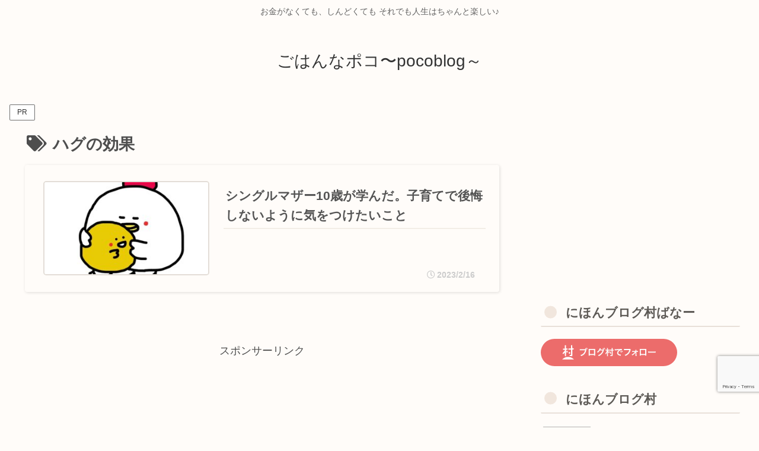

--- FILE ---
content_type: text/html; charset=utf-8
request_url: https://www.google.com/recaptcha/api2/anchor?ar=1&k=6LfOutAjAAAAAHSkDjPzHKJ2SCo79nOd1Q_XNVHp&co=aHR0cHM6Ly9wb2NvM2Jsb2cuY29tOjQ0Mw..&hl=en&v=PoyoqOPhxBO7pBk68S4YbpHZ&size=invisible&anchor-ms=20000&execute-ms=30000&cb=d5lxcwkedv98
body_size: 48730
content:
<!DOCTYPE HTML><html dir="ltr" lang="en"><head><meta http-equiv="Content-Type" content="text/html; charset=UTF-8">
<meta http-equiv="X-UA-Compatible" content="IE=edge">
<title>reCAPTCHA</title>
<style type="text/css">
/* cyrillic-ext */
@font-face {
  font-family: 'Roboto';
  font-style: normal;
  font-weight: 400;
  font-stretch: 100%;
  src: url(//fonts.gstatic.com/s/roboto/v48/KFO7CnqEu92Fr1ME7kSn66aGLdTylUAMa3GUBHMdazTgWw.woff2) format('woff2');
  unicode-range: U+0460-052F, U+1C80-1C8A, U+20B4, U+2DE0-2DFF, U+A640-A69F, U+FE2E-FE2F;
}
/* cyrillic */
@font-face {
  font-family: 'Roboto';
  font-style: normal;
  font-weight: 400;
  font-stretch: 100%;
  src: url(//fonts.gstatic.com/s/roboto/v48/KFO7CnqEu92Fr1ME7kSn66aGLdTylUAMa3iUBHMdazTgWw.woff2) format('woff2');
  unicode-range: U+0301, U+0400-045F, U+0490-0491, U+04B0-04B1, U+2116;
}
/* greek-ext */
@font-face {
  font-family: 'Roboto';
  font-style: normal;
  font-weight: 400;
  font-stretch: 100%;
  src: url(//fonts.gstatic.com/s/roboto/v48/KFO7CnqEu92Fr1ME7kSn66aGLdTylUAMa3CUBHMdazTgWw.woff2) format('woff2');
  unicode-range: U+1F00-1FFF;
}
/* greek */
@font-face {
  font-family: 'Roboto';
  font-style: normal;
  font-weight: 400;
  font-stretch: 100%;
  src: url(//fonts.gstatic.com/s/roboto/v48/KFO7CnqEu92Fr1ME7kSn66aGLdTylUAMa3-UBHMdazTgWw.woff2) format('woff2');
  unicode-range: U+0370-0377, U+037A-037F, U+0384-038A, U+038C, U+038E-03A1, U+03A3-03FF;
}
/* math */
@font-face {
  font-family: 'Roboto';
  font-style: normal;
  font-weight: 400;
  font-stretch: 100%;
  src: url(//fonts.gstatic.com/s/roboto/v48/KFO7CnqEu92Fr1ME7kSn66aGLdTylUAMawCUBHMdazTgWw.woff2) format('woff2');
  unicode-range: U+0302-0303, U+0305, U+0307-0308, U+0310, U+0312, U+0315, U+031A, U+0326-0327, U+032C, U+032F-0330, U+0332-0333, U+0338, U+033A, U+0346, U+034D, U+0391-03A1, U+03A3-03A9, U+03B1-03C9, U+03D1, U+03D5-03D6, U+03F0-03F1, U+03F4-03F5, U+2016-2017, U+2034-2038, U+203C, U+2040, U+2043, U+2047, U+2050, U+2057, U+205F, U+2070-2071, U+2074-208E, U+2090-209C, U+20D0-20DC, U+20E1, U+20E5-20EF, U+2100-2112, U+2114-2115, U+2117-2121, U+2123-214F, U+2190, U+2192, U+2194-21AE, U+21B0-21E5, U+21F1-21F2, U+21F4-2211, U+2213-2214, U+2216-22FF, U+2308-230B, U+2310, U+2319, U+231C-2321, U+2336-237A, U+237C, U+2395, U+239B-23B7, U+23D0, U+23DC-23E1, U+2474-2475, U+25AF, U+25B3, U+25B7, U+25BD, U+25C1, U+25CA, U+25CC, U+25FB, U+266D-266F, U+27C0-27FF, U+2900-2AFF, U+2B0E-2B11, U+2B30-2B4C, U+2BFE, U+3030, U+FF5B, U+FF5D, U+1D400-1D7FF, U+1EE00-1EEFF;
}
/* symbols */
@font-face {
  font-family: 'Roboto';
  font-style: normal;
  font-weight: 400;
  font-stretch: 100%;
  src: url(//fonts.gstatic.com/s/roboto/v48/KFO7CnqEu92Fr1ME7kSn66aGLdTylUAMaxKUBHMdazTgWw.woff2) format('woff2');
  unicode-range: U+0001-000C, U+000E-001F, U+007F-009F, U+20DD-20E0, U+20E2-20E4, U+2150-218F, U+2190, U+2192, U+2194-2199, U+21AF, U+21E6-21F0, U+21F3, U+2218-2219, U+2299, U+22C4-22C6, U+2300-243F, U+2440-244A, U+2460-24FF, U+25A0-27BF, U+2800-28FF, U+2921-2922, U+2981, U+29BF, U+29EB, U+2B00-2BFF, U+4DC0-4DFF, U+FFF9-FFFB, U+10140-1018E, U+10190-1019C, U+101A0, U+101D0-101FD, U+102E0-102FB, U+10E60-10E7E, U+1D2C0-1D2D3, U+1D2E0-1D37F, U+1F000-1F0FF, U+1F100-1F1AD, U+1F1E6-1F1FF, U+1F30D-1F30F, U+1F315, U+1F31C, U+1F31E, U+1F320-1F32C, U+1F336, U+1F378, U+1F37D, U+1F382, U+1F393-1F39F, U+1F3A7-1F3A8, U+1F3AC-1F3AF, U+1F3C2, U+1F3C4-1F3C6, U+1F3CA-1F3CE, U+1F3D4-1F3E0, U+1F3ED, U+1F3F1-1F3F3, U+1F3F5-1F3F7, U+1F408, U+1F415, U+1F41F, U+1F426, U+1F43F, U+1F441-1F442, U+1F444, U+1F446-1F449, U+1F44C-1F44E, U+1F453, U+1F46A, U+1F47D, U+1F4A3, U+1F4B0, U+1F4B3, U+1F4B9, U+1F4BB, U+1F4BF, U+1F4C8-1F4CB, U+1F4D6, U+1F4DA, U+1F4DF, U+1F4E3-1F4E6, U+1F4EA-1F4ED, U+1F4F7, U+1F4F9-1F4FB, U+1F4FD-1F4FE, U+1F503, U+1F507-1F50B, U+1F50D, U+1F512-1F513, U+1F53E-1F54A, U+1F54F-1F5FA, U+1F610, U+1F650-1F67F, U+1F687, U+1F68D, U+1F691, U+1F694, U+1F698, U+1F6AD, U+1F6B2, U+1F6B9-1F6BA, U+1F6BC, U+1F6C6-1F6CF, U+1F6D3-1F6D7, U+1F6E0-1F6EA, U+1F6F0-1F6F3, U+1F6F7-1F6FC, U+1F700-1F7FF, U+1F800-1F80B, U+1F810-1F847, U+1F850-1F859, U+1F860-1F887, U+1F890-1F8AD, U+1F8B0-1F8BB, U+1F8C0-1F8C1, U+1F900-1F90B, U+1F93B, U+1F946, U+1F984, U+1F996, U+1F9E9, U+1FA00-1FA6F, U+1FA70-1FA7C, U+1FA80-1FA89, U+1FA8F-1FAC6, U+1FACE-1FADC, U+1FADF-1FAE9, U+1FAF0-1FAF8, U+1FB00-1FBFF;
}
/* vietnamese */
@font-face {
  font-family: 'Roboto';
  font-style: normal;
  font-weight: 400;
  font-stretch: 100%;
  src: url(//fonts.gstatic.com/s/roboto/v48/KFO7CnqEu92Fr1ME7kSn66aGLdTylUAMa3OUBHMdazTgWw.woff2) format('woff2');
  unicode-range: U+0102-0103, U+0110-0111, U+0128-0129, U+0168-0169, U+01A0-01A1, U+01AF-01B0, U+0300-0301, U+0303-0304, U+0308-0309, U+0323, U+0329, U+1EA0-1EF9, U+20AB;
}
/* latin-ext */
@font-face {
  font-family: 'Roboto';
  font-style: normal;
  font-weight: 400;
  font-stretch: 100%;
  src: url(//fonts.gstatic.com/s/roboto/v48/KFO7CnqEu92Fr1ME7kSn66aGLdTylUAMa3KUBHMdazTgWw.woff2) format('woff2');
  unicode-range: U+0100-02BA, U+02BD-02C5, U+02C7-02CC, U+02CE-02D7, U+02DD-02FF, U+0304, U+0308, U+0329, U+1D00-1DBF, U+1E00-1E9F, U+1EF2-1EFF, U+2020, U+20A0-20AB, U+20AD-20C0, U+2113, U+2C60-2C7F, U+A720-A7FF;
}
/* latin */
@font-face {
  font-family: 'Roboto';
  font-style: normal;
  font-weight: 400;
  font-stretch: 100%;
  src: url(//fonts.gstatic.com/s/roboto/v48/KFO7CnqEu92Fr1ME7kSn66aGLdTylUAMa3yUBHMdazQ.woff2) format('woff2');
  unicode-range: U+0000-00FF, U+0131, U+0152-0153, U+02BB-02BC, U+02C6, U+02DA, U+02DC, U+0304, U+0308, U+0329, U+2000-206F, U+20AC, U+2122, U+2191, U+2193, U+2212, U+2215, U+FEFF, U+FFFD;
}
/* cyrillic-ext */
@font-face {
  font-family: 'Roboto';
  font-style: normal;
  font-weight: 500;
  font-stretch: 100%;
  src: url(//fonts.gstatic.com/s/roboto/v48/KFO7CnqEu92Fr1ME7kSn66aGLdTylUAMa3GUBHMdazTgWw.woff2) format('woff2');
  unicode-range: U+0460-052F, U+1C80-1C8A, U+20B4, U+2DE0-2DFF, U+A640-A69F, U+FE2E-FE2F;
}
/* cyrillic */
@font-face {
  font-family: 'Roboto';
  font-style: normal;
  font-weight: 500;
  font-stretch: 100%;
  src: url(//fonts.gstatic.com/s/roboto/v48/KFO7CnqEu92Fr1ME7kSn66aGLdTylUAMa3iUBHMdazTgWw.woff2) format('woff2');
  unicode-range: U+0301, U+0400-045F, U+0490-0491, U+04B0-04B1, U+2116;
}
/* greek-ext */
@font-face {
  font-family: 'Roboto';
  font-style: normal;
  font-weight: 500;
  font-stretch: 100%;
  src: url(//fonts.gstatic.com/s/roboto/v48/KFO7CnqEu92Fr1ME7kSn66aGLdTylUAMa3CUBHMdazTgWw.woff2) format('woff2');
  unicode-range: U+1F00-1FFF;
}
/* greek */
@font-face {
  font-family: 'Roboto';
  font-style: normal;
  font-weight: 500;
  font-stretch: 100%;
  src: url(//fonts.gstatic.com/s/roboto/v48/KFO7CnqEu92Fr1ME7kSn66aGLdTylUAMa3-UBHMdazTgWw.woff2) format('woff2');
  unicode-range: U+0370-0377, U+037A-037F, U+0384-038A, U+038C, U+038E-03A1, U+03A3-03FF;
}
/* math */
@font-face {
  font-family: 'Roboto';
  font-style: normal;
  font-weight: 500;
  font-stretch: 100%;
  src: url(//fonts.gstatic.com/s/roboto/v48/KFO7CnqEu92Fr1ME7kSn66aGLdTylUAMawCUBHMdazTgWw.woff2) format('woff2');
  unicode-range: U+0302-0303, U+0305, U+0307-0308, U+0310, U+0312, U+0315, U+031A, U+0326-0327, U+032C, U+032F-0330, U+0332-0333, U+0338, U+033A, U+0346, U+034D, U+0391-03A1, U+03A3-03A9, U+03B1-03C9, U+03D1, U+03D5-03D6, U+03F0-03F1, U+03F4-03F5, U+2016-2017, U+2034-2038, U+203C, U+2040, U+2043, U+2047, U+2050, U+2057, U+205F, U+2070-2071, U+2074-208E, U+2090-209C, U+20D0-20DC, U+20E1, U+20E5-20EF, U+2100-2112, U+2114-2115, U+2117-2121, U+2123-214F, U+2190, U+2192, U+2194-21AE, U+21B0-21E5, U+21F1-21F2, U+21F4-2211, U+2213-2214, U+2216-22FF, U+2308-230B, U+2310, U+2319, U+231C-2321, U+2336-237A, U+237C, U+2395, U+239B-23B7, U+23D0, U+23DC-23E1, U+2474-2475, U+25AF, U+25B3, U+25B7, U+25BD, U+25C1, U+25CA, U+25CC, U+25FB, U+266D-266F, U+27C0-27FF, U+2900-2AFF, U+2B0E-2B11, U+2B30-2B4C, U+2BFE, U+3030, U+FF5B, U+FF5D, U+1D400-1D7FF, U+1EE00-1EEFF;
}
/* symbols */
@font-face {
  font-family: 'Roboto';
  font-style: normal;
  font-weight: 500;
  font-stretch: 100%;
  src: url(//fonts.gstatic.com/s/roboto/v48/KFO7CnqEu92Fr1ME7kSn66aGLdTylUAMaxKUBHMdazTgWw.woff2) format('woff2');
  unicode-range: U+0001-000C, U+000E-001F, U+007F-009F, U+20DD-20E0, U+20E2-20E4, U+2150-218F, U+2190, U+2192, U+2194-2199, U+21AF, U+21E6-21F0, U+21F3, U+2218-2219, U+2299, U+22C4-22C6, U+2300-243F, U+2440-244A, U+2460-24FF, U+25A0-27BF, U+2800-28FF, U+2921-2922, U+2981, U+29BF, U+29EB, U+2B00-2BFF, U+4DC0-4DFF, U+FFF9-FFFB, U+10140-1018E, U+10190-1019C, U+101A0, U+101D0-101FD, U+102E0-102FB, U+10E60-10E7E, U+1D2C0-1D2D3, U+1D2E0-1D37F, U+1F000-1F0FF, U+1F100-1F1AD, U+1F1E6-1F1FF, U+1F30D-1F30F, U+1F315, U+1F31C, U+1F31E, U+1F320-1F32C, U+1F336, U+1F378, U+1F37D, U+1F382, U+1F393-1F39F, U+1F3A7-1F3A8, U+1F3AC-1F3AF, U+1F3C2, U+1F3C4-1F3C6, U+1F3CA-1F3CE, U+1F3D4-1F3E0, U+1F3ED, U+1F3F1-1F3F3, U+1F3F5-1F3F7, U+1F408, U+1F415, U+1F41F, U+1F426, U+1F43F, U+1F441-1F442, U+1F444, U+1F446-1F449, U+1F44C-1F44E, U+1F453, U+1F46A, U+1F47D, U+1F4A3, U+1F4B0, U+1F4B3, U+1F4B9, U+1F4BB, U+1F4BF, U+1F4C8-1F4CB, U+1F4D6, U+1F4DA, U+1F4DF, U+1F4E3-1F4E6, U+1F4EA-1F4ED, U+1F4F7, U+1F4F9-1F4FB, U+1F4FD-1F4FE, U+1F503, U+1F507-1F50B, U+1F50D, U+1F512-1F513, U+1F53E-1F54A, U+1F54F-1F5FA, U+1F610, U+1F650-1F67F, U+1F687, U+1F68D, U+1F691, U+1F694, U+1F698, U+1F6AD, U+1F6B2, U+1F6B9-1F6BA, U+1F6BC, U+1F6C6-1F6CF, U+1F6D3-1F6D7, U+1F6E0-1F6EA, U+1F6F0-1F6F3, U+1F6F7-1F6FC, U+1F700-1F7FF, U+1F800-1F80B, U+1F810-1F847, U+1F850-1F859, U+1F860-1F887, U+1F890-1F8AD, U+1F8B0-1F8BB, U+1F8C0-1F8C1, U+1F900-1F90B, U+1F93B, U+1F946, U+1F984, U+1F996, U+1F9E9, U+1FA00-1FA6F, U+1FA70-1FA7C, U+1FA80-1FA89, U+1FA8F-1FAC6, U+1FACE-1FADC, U+1FADF-1FAE9, U+1FAF0-1FAF8, U+1FB00-1FBFF;
}
/* vietnamese */
@font-face {
  font-family: 'Roboto';
  font-style: normal;
  font-weight: 500;
  font-stretch: 100%;
  src: url(//fonts.gstatic.com/s/roboto/v48/KFO7CnqEu92Fr1ME7kSn66aGLdTylUAMa3OUBHMdazTgWw.woff2) format('woff2');
  unicode-range: U+0102-0103, U+0110-0111, U+0128-0129, U+0168-0169, U+01A0-01A1, U+01AF-01B0, U+0300-0301, U+0303-0304, U+0308-0309, U+0323, U+0329, U+1EA0-1EF9, U+20AB;
}
/* latin-ext */
@font-face {
  font-family: 'Roboto';
  font-style: normal;
  font-weight: 500;
  font-stretch: 100%;
  src: url(//fonts.gstatic.com/s/roboto/v48/KFO7CnqEu92Fr1ME7kSn66aGLdTylUAMa3KUBHMdazTgWw.woff2) format('woff2');
  unicode-range: U+0100-02BA, U+02BD-02C5, U+02C7-02CC, U+02CE-02D7, U+02DD-02FF, U+0304, U+0308, U+0329, U+1D00-1DBF, U+1E00-1E9F, U+1EF2-1EFF, U+2020, U+20A0-20AB, U+20AD-20C0, U+2113, U+2C60-2C7F, U+A720-A7FF;
}
/* latin */
@font-face {
  font-family: 'Roboto';
  font-style: normal;
  font-weight: 500;
  font-stretch: 100%;
  src: url(//fonts.gstatic.com/s/roboto/v48/KFO7CnqEu92Fr1ME7kSn66aGLdTylUAMa3yUBHMdazQ.woff2) format('woff2');
  unicode-range: U+0000-00FF, U+0131, U+0152-0153, U+02BB-02BC, U+02C6, U+02DA, U+02DC, U+0304, U+0308, U+0329, U+2000-206F, U+20AC, U+2122, U+2191, U+2193, U+2212, U+2215, U+FEFF, U+FFFD;
}
/* cyrillic-ext */
@font-face {
  font-family: 'Roboto';
  font-style: normal;
  font-weight: 900;
  font-stretch: 100%;
  src: url(//fonts.gstatic.com/s/roboto/v48/KFO7CnqEu92Fr1ME7kSn66aGLdTylUAMa3GUBHMdazTgWw.woff2) format('woff2');
  unicode-range: U+0460-052F, U+1C80-1C8A, U+20B4, U+2DE0-2DFF, U+A640-A69F, U+FE2E-FE2F;
}
/* cyrillic */
@font-face {
  font-family: 'Roboto';
  font-style: normal;
  font-weight: 900;
  font-stretch: 100%;
  src: url(//fonts.gstatic.com/s/roboto/v48/KFO7CnqEu92Fr1ME7kSn66aGLdTylUAMa3iUBHMdazTgWw.woff2) format('woff2');
  unicode-range: U+0301, U+0400-045F, U+0490-0491, U+04B0-04B1, U+2116;
}
/* greek-ext */
@font-face {
  font-family: 'Roboto';
  font-style: normal;
  font-weight: 900;
  font-stretch: 100%;
  src: url(//fonts.gstatic.com/s/roboto/v48/KFO7CnqEu92Fr1ME7kSn66aGLdTylUAMa3CUBHMdazTgWw.woff2) format('woff2');
  unicode-range: U+1F00-1FFF;
}
/* greek */
@font-face {
  font-family: 'Roboto';
  font-style: normal;
  font-weight: 900;
  font-stretch: 100%;
  src: url(//fonts.gstatic.com/s/roboto/v48/KFO7CnqEu92Fr1ME7kSn66aGLdTylUAMa3-UBHMdazTgWw.woff2) format('woff2');
  unicode-range: U+0370-0377, U+037A-037F, U+0384-038A, U+038C, U+038E-03A1, U+03A3-03FF;
}
/* math */
@font-face {
  font-family: 'Roboto';
  font-style: normal;
  font-weight: 900;
  font-stretch: 100%;
  src: url(//fonts.gstatic.com/s/roboto/v48/KFO7CnqEu92Fr1ME7kSn66aGLdTylUAMawCUBHMdazTgWw.woff2) format('woff2');
  unicode-range: U+0302-0303, U+0305, U+0307-0308, U+0310, U+0312, U+0315, U+031A, U+0326-0327, U+032C, U+032F-0330, U+0332-0333, U+0338, U+033A, U+0346, U+034D, U+0391-03A1, U+03A3-03A9, U+03B1-03C9, U+03D1, U+03D5-03D6, U+03F0-03F1, U+03F4-03F5, U+2016-2017, U+2034-2038, U+203C, U+2040, U+2043, U+2047, U+2050, U+2057, U+205F, U+2070-2071, U+2074-208E, U+2090-209C, U+20D0-20DC, U+20E1, U+20E5-20EF, U+2100-2112, U+2114-2115, U+2117-2121, U+2123-214F, U+2190, U+2192, U+2194-21AE, U+21B0-21E5, U+21F1-21F2, U+21F4-2211, U+2213-2214, U+2216-22FF, U+2308-230B, U+2310, U+2319, U+231C-2321, U+2336-237A, U+237C, U+2395, U+239B-23B7, U+23D0, U+23DC-23E1, U+2474-2475, U+25AF, U+25B3, U+25B7, U+25BD, U+25C1, U+25CA, U+25CC, U+25FB, U+266D-266F, U+27C0-27FF, U+2900-2AFF, U+2B0E-2B11, U+2B30-2B4C, U+2BFE, U+3030, U+FF5B, U+FF5D, U+1D400-1D7FF, U+1EE00-1EEFF;
}
/* symbols */
@font-face {
  font-family: 'Roboto';
  font-style: normal;
  font-weight: 900;
  font-stretch: 100%;
  src: url(//fonts.gstatic.com/s/roboto/v48/KFO7CnqEu92Fr1ME7kSn66aGLdTylUAMaxKUBHMdazTgWw.woff2) format('woff2');
  unicode-range: U+0001-000C, U+000E-001F, U+007F-009F, U+20DD-20E0, U+20E2-20E4, U+2150-218F, U+2190, U+2192, U+2194-2199, U+21AF, U+21E6-21F0, U+21F3, U+2218-2219, U+2299, U+22C4-22C6, U+2300-243F, U+2440-244A, U+2460-24FF, U+25A0-27BF, U+2800-28FF, U+2921-2922, U+2981, U+29BF, U+29EB, U+2B00-2BFF, U+4DC0-4DFF, U+FFF9-FFFB, U+10140-1018E, U+10190-1019C, U+101A0, U+101D0-101FD, U+102E0-102FB, U+10E60-10E7E, U+1D2C0-1D2D3, U+1D2E0-1D37F, U+1F000-1F0FF, U+1F100-1F1AD, U+1F1E6-1F1FF, U+1F30D-1F30F, U+1F315, U+1F31C, U+1F31E, U+1F320-1F32C, U+1F336, U+1F378, U+1F37D, U+1F382, U+1F393-1F39F, U+1F3A7-1F3A8, U+1F3AC-1F3AF, U+1F3C2, U+1F3C4-1F3C6, U+1F3CA-1F3CE, U+1F3D4-1F3E0, U+1F3ED, U+1F3F1-1F3F3, U+1F3F5-1F3F7, U+1F408, U+1F415, U+1F41F, U+1F426, U+1F43F, U+1F441-1F442, U+1F444, U+1F446-1F449, U+1F44C-1F44E, U+1F453, U+1F46A, U+1F47D, U+1F4A3, U+1F4B0, U+1F4B3, U+1F4B9, U+1F4BB, U+1F4BF, U+1F4C8-1F4CB, U+1F4D6, U+1F4DA, U+1F4DF, U+1F4E3-1F4E6, U+1F4EA-1F4ED, U+1F4F7, U+1F4F9-1F4FB, U+1F4FD-1F4FE, U+1F503, U+1F507-1F50B, U+1F50D, U+1F512-1F513, U+1F53E-1F54A, U+1F54F-1F5FA, U+1F610, U+1F650-1F67F, U+1F687, U+1F68D, U+1F691, U+1F694, U+1F698, U+1F6AD, U+1F6B2, U+1F6B9-1F6BA, U+1F6BC, U+1F6C6-1F6CF, U+1F6D3-1F6D7, U+1F6E0-1F6EA, U+1F6F0-1F6F3, U+1F6F7-1F6FC, U+1F700-1F7FF, U+1F800-1F80B, U+1F810-1F847, U+1F850-1F859, U+1F860-1F887, U+1F890-1F8AD, U+1F8B0-1F8BB, U+1F8C0-1F8C1, U+1F900-1F90B, U+1F93B, U+1F946, U+1F984, U+1F996, U+1F9E9, U+1FA00-1FA6F, U+1FA70-1FA7C, U+1FA80-1FA89, U+1FA8F-1FAC6, U+1FACE-1FADC, U+1FADF-1FAE9, U+1FAF0-1FAF8, U+1FB00-1FBFF;
}
/* vietnamese */
@font-face {
  font-family: 'Roboto';
  font-style: normal;
  font-weight: 900;
  font-stretch: 100%;
  src: url(//fonts.gstatic.com/s/roboto/v48/KFO7CnqEu92Fr1ME7kSn66aGLdTylUAMa3OUBHMdazTgWw.woff2) format('woff2');
  unicode-range: U+0102-0103, U+0110-0111, U+0128-0129, U+0168-0169, U+01A0-01A1, U+01AF-01B0, U+0300-0301, U+0303-0304, U+0308-0309, U+0323, U+0329, U+1EA0-1EF9, U+20AB;
}
/* latin-ext */
@font-face {
  font-family: 'Roboto';
  font-style: normal;
  font-weight: 900;
  font-stretch: 100%;
  src: url(//fonts.gstatic.com/s/roboto/v48/KFO7CnqEu92Fr1ME7kSn66aGLdTylUAMa3KUBHMdazTgWw.woff2) format('woff2');
  unicode-range: U+0100-02BA, U+02BD-02C5, U+02C7-02CC, U+02CE-02D7, U+02DD-02FF, U+0304, U+0308, U+0329, U+1D00-1DBF, U+1E00-1E9F, U+1EF2-1EFF, U+2020, U+20A0-20AB, U+20AD-20C0, U+2113, U+2C60-2C7F, U+A720-A7FF;
}
/* latin */
@font-face {
  font-family: 'Roboto';
  font-style: normal;
  font-weight: 900;
  font-stretch: 100%;
  src: url(//fonts.gstatic.com/s/roboto/v48/KFO7CnqEu92Fr1ME7kSn66aGLdTylUAMa3yUBHMdazQ.woff2) format('woff2');
  unicode-range: U+0000-00FF, U+0131, U+0152-0153, U+02BB-02BC, U+02C6, U+02DA, U+02DC, U+0304, U+0308, U+0329, U+2000-206F, U+20AC, U+2122, U+2191, U+2193, U+2212, U+2215, U+FEFF, U+FFFD;
}

</style>
<link rel="stylesheet" type="text/css" href="https://www.gstatic.com/recaptcha/releases/PoyoqOPhxBO7pBk68S4YbpHZ/styles__ltr.css">
<script nonce="kAgGotQf8ho3TyFV-Nlucw" type="text/javascript">window['__recaptcha_api'] = 'https://www.google.com/recaptcha/api2/';</script>
<script type="text/javascript" src="https://www.gstatic.com/recaptcha/releases/PoyoqOPhxBO7pBk68S4YbpHZ/recaptcha__en.js" nonce="kAgGotQf8ho3TyFV-Nlucw">
      
    </script></head>
<body><div id="rc-anchor-alert" class="rc-anchor-alert"></div>
<input type="hidden" id="recaptcha-token" value="[base64]">
<script type="text/javascript" nonce="kAgGotQf8ho3TyFV-Nlucw">
      recaptcha.anchor.Main.init("[\x22ainput\x22,[\x22bgdata\x22,\x22\x22,\[base64]/[base64]/[base64]/KE4oMTI0LHYsdi5HKSxMWihsLHYpKTpOKDEyNCx2LGwpLFYpLHYpLFQpKSxGKDE3MSx2KX0scjc9ZnVuY3Rpb24obCl7cmV0dXJuIGx9LEM9ZnVuY3Rpb24obCxWLHYpe04odixsLFYpLFZbYWtdPTI3OTZ9LG49ZnVuY3Rpb24obCxWKXtWLlg9KChWLlg/[base64]/[base64]/[base64]/[base64]/[base64]/[base64]/[base64]/[base64]/[base64]/[base64]/[base64]\\u003d\x22,\[base64]\x22,\x22woDCgcKCQmtpw6LCilR+wrsDIcOFTRkFUhYqb8K+w5vDlcOBwoTCisOqw61bwoRScyHDpMKTZmHCjz5/wq97fcKJwpzCj8KLw6HDtMOsw4AdwpUfw7nDocKLN8Kswr3DtUxqQkTCnsOOw7Nyw4k2wrEkwq/CuBo4XhRjEFxDYMOWEcOIbsKnwpvCv8K4ecOCw5hJwrFnw70RHBvCui0eTwvCsQLCrcKDw4vCmG1HYMO5w7nCm8K2b8O3w6XCg094w7DCj24Zw4xFP8K5BWfCrWVGfsO4PsKZJ8KKw60/wqYhbsOsw5DCiMOORlLDhsKNw5bCqcKSw6dXwqENSV0mwo/DuGg0HMKlVcKsZsOtw6k2dybCmXR6AWlnwrbClcK+w797UMKfDy1YLDMAf8OVdDIsNsOWfMOoGnM2X8K7w5HCiMOqwojClsKLdRjDkMKfwoTClzsdw6pXwr7DigXDhFjDm8O2w4XChnIfU1xRwotaGDjDvnnClml+KW97DsK6VsK1wpfCsl4CLx/CucKQw5jDihHDqsKHw4zCvBpaw4ZPesOWBAxqcsOIVMO8w7/CrQLCgkwpJmvCh8KeF09HWWBIw5HDiMOxAMOQw4Ajw4EVFlZDYMKITcKEw7LDsMK2M8KVwr8twpTDpybDg8O0w4jDvFMvw6cVw5nDqsKsJVMdB8OMHcKKb8ORwplSw68hDDfDgHkTQMK1wo8Kwp7DtyXCmTbDqRTCm8O/wpfCnsOOXQ85SMOnw7DDoMOmw7vCu8OkIljCjlnDucOLZsKNw7hVwqHCk8O4wqpAw6B2Uy0Hw7/CgsOOA8OFw4NYwoLDmEPClxvCgsO2w7HDrcO9a8KCwrIIwqbCq8OwwqxuwoHDqAvDsgjDok4swrTCjk3CsiZic8KtXsO1w5JTw43DlsOdTsKiBmxZasOvw4HDnMO/w57Dk8KPw47Ci8OWEcKYRTXCtFDDhcONwrLCp8O1w7bCoMKXA8OGw6k3Xl5vNVDDisO5KcOAwohyw6YKw4bDnMKOw6cqwp7DmcKVXsO+w4Bhw5EHC8OwcCTCu3/Cl29Xw6TCmsK5DCvCg0EJPlHCm8KKYsO1wr1Ew6PDr8OzOiR3I8OZNnJsVsOsckbDoixRw6vCs2dnwo7CihvCkhQFwrQMwqvDpcO2wrPCvhMuTsOkQcKbWglFUh/Dug7ChMKmwqHDpD1Tw6jDk8K8OcK7KcOGUcKNwqnCj1/DrMOaw49cw7t3wpnCgyXCvjM+L8Oww7fCtMKiwpUbQsONwrjCucOJHQvDoSPDnzzDkXc1aEfDisOFwpFbGGDDn1tFNEAqwrVSw6vCpzJlc8Otw4RqZMKyagIzw7MqesKJw60/wptIMEd6UsO8wp17ZE7Dj8KsFMKaw58zG8OtwqU0bmTDq3fCjxfDuwrDg2d+w6wxT8Otwokkw4wWa1vCn8OsI8KMw63Dm2PDjAtDw5vDtGDDmlDCusO1w5PCgG07VUjDmsOywpV/wpNRIsK+DWHClMK7wobDlgACJH/Ds8O3w7B8OXTCg8Oiwot5w7DDiMO+cUpLVsOjw7Iow6PDtcOWDcKiw4DClsKLw6RXWlBGwqXDjw7CgsKyw7XCisKNDcO6w7DCnTByw7HCg1snwrPCj2ofwoQrwrjDsi8cwoo/w67CoMOlIzrDgXjCrxfCrStDw7TDv3LDoEXCt3HChcK2w6PCm3Qta8OtwpvDjCJJwqjDrAHCvCDCr8KeXMKpSl3CqsOpw4/DgG7DiS18woJ9wpjDk8KdJMKqcMOuUcOgwphQw4Fbwp4zwo4+wpPDq1/DvMKPwpHDgsO8w7fDnsO2w7ZiAjvDqSEsw7tRAcOuwoRVYcOlThZ+woI+woFawqnDs0vCnC3DpmbDoGU+dihIGMKZVyvCm8OAwopaPsOsHsO1woTDllLCrcOuYcOHw4M/wrMUJiMYw6dwwq0WEcOTUsO4C1d2w5DDisOgwrjCosO/EcOaw5DDuMOfa8KEKGbDuAzDkjDCq2fDtMK+wqHDvsOjw7/CpRR2IwIAVsKHw4HCtCBVwpNQTTPDmCbDkcOwwo/Dkh/CkXTCvcKTw5nDvsKuw5PDhwMETcK2YsKKQD7DsC7Cv3nDqsOBGy/CmR9Zwql2w57CpcKBFWxEwqgcw6PChUTDomjCpxjDjMOBTF/Com4xPEIpw658w7HCjcOzTSZZw4MhUHAjNEswR2XDs8KIwqvCp1DCtBNoNBJGwqDCt2vDqFzCkcK5HHvDksKyPgDChsK/a28jBGtTW1M7I1vDvz1PwpxAwqwrH8OjQsK6wqfDiBdqEcOXWGnCl8KJwpTClMOXwqfDn8O7w73DvRnDr8KJHcKCwrRgw5TCh2fCiXnCuHIuw6gWfMO/CynCn8KnwrYWRMO6Fx/Cjg8VwqTDrcKfQcOywppML8K5wqJzdMKdw6RnNMOdYcK5YDt1wrHDojzCsMKQL8K2woXCj8O0wpk2w6LCkWjCncOAw7bCnn/DksKTw7Bywp3Dhk17w4BaXXzDrcKbwovCmQEqJsOMYMKhBAhaCmbDt8K3w4nCrcKQwp54wqHDlcOwThALwo7CnEzCucKqwrUNOsKmwqTDkMKLBxXDgcK8Z0rChwMhwq/DjjMkw6pqwqwAw7kOw67DucOrN8K9w41SRi0QdcOYw7lmwoo7UD1uPgLDoEPCgFdYw7vCnTJRHVUvw7Jqw7LDi8OIAMK8w7nCucK9LcOrF8OPwrU6w5zCqWF+woZmwppnNMOLw6bCo8OJSHPCmMOkwqJ0PcO/wpXCqMKRJcOMwoJdRwrDr1Ygw7rCrzTDucOtEMO8HyYow5nDlSsVwr1BY8KKCGHDgsKLw54HwqLCg8KUcMO9w5knGMK0D8OKw5Qgw6tnw6HCgsOBwqkNw7vCgcK/woPDu8OEBcOlw6IlX3FnbMKfZFLCjEHDpBDDp8KwX1AHwphRw54lw4jCoRxqw7rCvMKLwoktNMOywpnDkjQTwqxmeEvCpnYhw7dsLjF/dQvDjQ1rOFpLw6dVw4VVw7zCgcOfw4fDp2zDhG4owrPCh2UVTzbCiMKLKiYfwqpjQgbDocO/wrLDszjDkMKmwotUw4LDhsOeE8Kxw58iw63Dp8OqQ8KkF8Kaw4XCtUPCs8OKecKww51Tw69CR8OLw4QYwqUnw73CgCPDmW/CollFOcKDRMOfdcKSw74MHHJTOMOrbQzCiwhYKMKZwrhYOhQcwojDjkDCqMOIScO8wq/Dk1nDpcONw73Cimovw4nCrGHCt8Ohw7B1EcKIFsONwrPDrn5fVMK1w7MBU8Oow59Xw557DX4rwqbCkMO+w6wsDMO5woXCpwx/GMOnw7MWdsK0wr8NLsOHwrXCtkfCjsOMQMO3KEzDtT8Mw7XCrUHDvk4qw6NhaiN2axhYw4JCaBsrw57Di1QPYsO+QsOkEwUObwfDo8Knwo51wrPDh2U2wq/CoARfNsKzFcK2RFbDq13DhcOnD8Kmwo7DosOfMcKXS8KyPQUJw4VJwpLCtQlkccKlwo4xwr/CoMKTDQTDjcORwqtdFn3CvAN5wrTDg3HDoMO/OMOXfMOHVMOtASPCm2NlFcKPSMOLwq/DnhF9b8Omwr5gCATCtMObwobDuMKuF1N2woPCmVfDpDMOw4p7w5VPw6rCvhNrwp0lwpIXw5LCuMKmwqlsFAp7HnJ2BGDCnF/[base64]/[base64]/Cj0PCmUzDi2zDmMO+wo7CgsKcVsORVsOow7x/w44DB30SVcKeH8ODwrUieFdSN1g6QcKGNW5KQA3DhcKFwr4YwpIIIRPDpMOYVMOAE8Ojw4LDjsKINABww7bDsSNOwpdNL8KmTcKjwqfCvSDCqMOwVcO5wqlEFRLCoMOIw41Jw7Qww6/Ct8O+S8OmTihKQcKgw5nDpMO9wq0Ub8OUw6TCsMKyRVtMeMKxw7wdwqUgasOGw5sMw5cWYsOJw4IawpZgDcOmwr4ww5PDuTHDskTCm8KEw60EwpjDiibDkV8qT8Kzw5FlwqzCt8KMw6nCg3zDr8K+w5F4YEzDgsKaw5jCq1bCisOjwo/CmjfCtsKbQsO6d1Q+N03DsSvDrMKAacKPZ8K8SkowRwNOw5gSw53ChsKPLcOLFcKawqJdYDppwqlqNHvDphlYZHbCgxfCqMKfwrfDhcO7w7tTCm7DvcKWw7TDoUkhwqZpBMKYwqTDtBnDl3xsMcOcwqURAmJ3HMOUMsOGGzzDp1DCn0M3wo/CoGZNwpbDpDpfw7PDsjgcdiMxHVzCjMKsDRBELsKEYVchwotUNDckSFtJEXozw5DDm8Kkw5jDsHHDvCFbwpc9wpLChwTCpcKBw4YoBDIwFMOew6PDoE5tw5HCl8KORhXDqsOmA8OMwo8xwo/DrkosVDsEDm/CvUxyIMOpwq0ewrVwwqhVw7fCl8Kew6ErC0MFQsK5w6Z5LMKmc8OtJiDDlH0ew53ChVHDqMKfdEnCosOhwozCtgcdwozCtMOAWcO0wqvCpVUWblDDosK7w4/ClcKPEjJ8TA0wTcKtwofCrsKlw4zCnlXDuQnCmsKaw4LDvXNoWcOsesO4dQ0PVcO+wr0zwp8URy3Dv8OZQDNVLcKLwpPCnx8+w7xoCmYiR1LDrG3CjsK/w6rDssOnGS/DpsKzw4nDicKwMnRfM1vDqMOuRVLDsR0ZwpcAw45lTirDs8OMwpENESltW8K/w6BlU8K7w65WbmN7Ez/DvngZRsO3wolfwoLCrVfCjMOTwoNJbMKhbVJ5NFp9wqTCusOyU8Kxw5LDp2NUSWXCpFAAwrlCw5rCp0MZfDhjw5zCqgg6Xyc7KcObMMO/wpMVw6LDhwrDmEtIw6/Dqx4Fw67CqiU0PcKKwr9xw6jDpcOuw4zCoMKuG8Oyw5XDv3kawptww7V/OMKtH8KywrMTRsOuwq4ZwpRCZMOcw697ERPDu8KNwoggw5JhHsKSIMKLwofDkMKJHSBucjvCv1jCpi/DosKuWMO/w47CkMOeGy4KHR/[base64]/DcKuZ8KKw67DoDvDrsKxN8KPAWx2w7bDs8Kiw7gkLMKow4fCtSjDnsKlB8Knw78vw6rCrsOqw7jCkCAcw5cgwojDucO7CcOxw5fCicKbY8O+HSd5w4Nnwpxewr/DkzHDtcO8LBNIw6nDhcK/Bgs9w7XCocOGw7AkwqHDg8O4wobDv1t/aXzDhBNKwpXDgcOlWxrDr8OID8KRBsOhwpLDrTtnwqrCsX8qV2/CnsOza0JDbkFNwokCw61kK8OVR8KGUg0+NzLDjMKJfioNwo4uw4VoVsOhdkI+wr3CtCBCw4/CuHh8wp/CicKPZi8YX3cwDi8/w5vDjsOOwrZAwrLDvW7Dq8K4OcOJd0nCjMKwesKhwrDCvjHCl8OpTMKwd0HCqQjDqcO8CHPCmj/[base64]/DtMONwqDCjQ05HcOxA8Krw6t5w61TA8OIJH3DpjENXcOVw5R4wrUwWmFMwqsISG3CnW/Du8KYw7EQC8KFLFbDhsONw4zCoTXCjsO+w4fCvMOARMO6ExfCqsKjwqXCjBVaRTrDgTPDoz3CucOlUwBsB8KkM8OUNy98AzIxwq5FfwnCmmt2D2ZAI8OYTivCj8OZwozDvyRdIMOXUR/CjhvDkMKUFWlewoc1N3zClV84w6rDjjjDjMKWfQ/CtcOew4gWRsOtGcOaWnDClCEdw5nDtBXCsMOiwq7DqMO4YxlEwp9Rw5IuK8KELsOFwrHCpmltw7nDsT1lwobDm2LCiEEhw5Qpa8OKV8KSw70wIjnDpTNdDMKiAXDChsKzw70Swqp5wq8Tw5/DgcOKw5bCh1/ChmkFL8O2dFR0WWfDu3h1wqDChgjCo8OFPhc6wowSJEB8w4TCgsOuA1HCnVNwWMOsKMKANcKOa8K4wrdOwr3Cog0QJk/DsFvDtynClmMVZ8KMw6wdB8O/bxsTw4rDgMKTAXdzKcOXKMKLwqbCuAHCqV8NFmYgwq7Cn3jCpmTDm2FfPTd2wrPCpUHDp8O1w5APw6ggel9qwq0MTCcvbcOHw61jw7gMw61ewo/CuMKVw43CtCXDvj7Dj8KGQWlKa3TCtsOOwr/Cn27DoS95Jy7DncOGV8O6wrJsXcOdw7LDrsKlN8KYf8OGw60jw4NEw4p/wq3CvFDCvlUaa8Kcw51hw4FNKlJ2wpEhwqjDkcKjw6zDnWFvY8KBw4/CvGFXw4rCo8O3U8OZR3rCqXDDjSXCt8OUbU/DosO0U8Ocw4xnCQ00NznDhsOeAB7CjkAeDAtZdWzCmTTDpcKKHMO6LsK7WXnDmhTCpiTCqHdYwrxpacOFX8KRwpjCg04yZ0zCocKiFCVcwqxSwpsmw5MQGjQIwpwHNRHCkjjCsl9/wovCpsKTwr4Yw73CvMOiOClpb8OBZsOcwqZsU8K/[base64]/[base64]/DmGM2E8K5E1HDvMO3w6k7wqtGfBZad8KcHcOow5TCh8OSwrTCm8Oiw4DDkFjCsMKYw5ZkMgTCoV7CucKWUsOGw5vDhmBew6HDhB4wwpnDonvDhQ0bf8OtwroOw6xRw5bCucOtworCtHN/IyfDosO/[base64]/[base64]/DvBtUaGnDqMKywoVMV3TCu3zDll/DjMOAH8OJBcOqwo5aO8KBecKjw6Q6wr7DohtlwqYtGcKHwpXDj8OmHcO/XsOZYVTCgsKtQ8Olw41dwohKIWdCRMKkwoXDuWDDnkjCjG3CicOEw7F6woFxwobDtF10F31ow7lUaxfCrgc+RCzCryzChzVlBkcLKhXCmcOOPcKFXMK1w4DCvhzDiMKGEsOmw6ZSP8OREE3CsMKCPHltHcOpFFXDhMOEXiDCo8K/w7HDlcORKsKNC8OUVnFjHDbDqcKNFgzCm8K5w4vClcOqQw7CkQQJJcK9JGTCl8Knw60IDcKew7d+J8KZHcK+w5zCq8K6w6rChsOgw4NwQMK8wq4wDQIuw57CiMOJJR5lVQ5PwqUMwrpgXcKUZsO8w7dQJcODwoA9w6FewrDCsD82w5E3wp4eGVBIwrXCphQRQsO/w6YJwpkRw7UOccKdw5rCh8Kpw7gaJMObBxbDmzLDvsOcwojCt2jCp0rDksOTw6nCvTPDogrDoj7DhsKuwq7CrsOFKsKtw7cyPMOmPMK5GsO8PcKTw4ESwrsAw4zDlsOrwrZKPcKVw4zDlBNVZ8KSw5lkwoYow5k4w4tuTcKuOcO0AcKuLBwicUV/egLDkQXDm8OaKcODwqlwZik9AcOSwrXDvmjDqFZTWsKhw7PCk8KDw5/Ds8KYLMK8w5PDtj/CisONwoDDm0IhDMO/woxiwrg8w71PwqMLwpF0wplpGlxiR8K/RsKBw496ZcK/wpfDpcKZw6nDn8KqHcKoFz/[base64]/CkMO0EjPDkcOuRsKGFFbDhn/DqXJvwrlKw7l8wozCs0TCi8K9UmrCpcK0O2PCuXTDo0s/wo3DsS9jw5w2w7fCjh4xw4cdesKJA8KNwpjCjCQDw6HCisOgcMOjwocpw7AhwofDviQIHVTCuXTCqMKuw6XCjFTDqXosND8lF8KJwqhtwofDlsKOwrvDpE/CiAgOw4oGecKmwqDDpMKpw4bCnQUfwrRiHcKjwoHCosOhVl4xwpUtNcOqXcK7w7J7VRXDsHs5w73CvMK9e2kvcHjCksKSKMOCwofDk8K/MsKfw4Aab8OqZi7DhGHDscORbMO1w5zCpMKowoFvTgUxw6BcURPDisKxw41OOjXDjAbCqcKFwq9CWBMrw6rCvR0Gw5AnKw3Dm8OJw4vCskZjw4BlwrTCjDnCrgNNw5rDpxnDmMKUw5oiTsK8wo3DtGfCkk/Cl8K9wqAGemk+w4kowocSd8OlKMKHwr7CjVnCrUfCjMOcQQZXKMOywojDu8KlwqbDj8KweTQeTl3DjS3Dr8OgHjUzVcKXVcOFw5vDvMO8OMK1w7gpT8KMw75kFsOLw7LDkyxQw6rDmsKdZcOEw7kCwq57w5zCo8ONRcKxwpxAw5/DnMO0CBXDqGhuw7zCu8OhQ2XCsj3CosKaH8O9fxHCn8KnQcOnLDQJwpZjG8KIdVkHwpQaZjkbwqMvwp5IKcKABcOWw4RqQkLDsV3CvgVHwrPDp8KswptCVMKmw67DgATDnBDCm0ZzFMKOw4TCiAPCucOIeMKhJcK6wqkOwrlvO3hHEEDDj8KjET/DocKowovCnsOLG0U1ecKuw7gZw5fCq0BCVBRMwqZqw4IBPUFJd8OgwqZoeGPCgGTCnSQHwq/CjcOww605wqzDmypiw5XCucOnSsOLCX0RTFJtw5zDjw/[base64]/Cq8K+bcKfw5TCocK8wqLCrcOLLBcBPsKTVcK/cAg0O0DCtDUIwp4UC1/[base64]/woHCm8OrwrlFHSIFDHcoXz1CbcOKw40IMQHCusO/CsOFw6cVXljDlQfCplrCmsKsw5PDnlh8XEsEw5lCJDfDlzZmwoQiO8K4w4LDs3HCksOsw4RQwrzCtsKJTcKaYVLDksO9w6PDgMKqcMKOw6DCucKJwo0KwrYSwq1qwp3CtcOXw5c/wq/DncKHw4zCuh5KXMOIJsOkTFXDoDQUw4/Dv1ITw4TDkTNgwqUQw4rCiybDnTtRDcKkw6lfJMOuXcKaAsKYw6sJw7jCiknCp8OlP2IEPRPDkn3ChyhHwqpebcKwP3J1MMOBwp3Cuj0Dw6Qsw6TClQVRw5LDi0QtYQPDhcOfwq0AfcOlwp3DmcOiwosMM2vDrzw2O2wTHsORLm1QYGvCtMOnZhZvbn5iw7fChsO/wqjCiMOlSn01BsKowrEkwpQ9w6rDkMK+FyXDuVtWDMOEeBDDk8KILDrDocOIBsKdw5hOwrrDthHDmXfCsxzCkFnCs3TDocO2EhsQw6tewr8GAsK0QMKgHCF7FBPCvT/DowvDrEjDvizDosOwwoNNwp/Cg8K0HnjDkCvCicK0Oy7CmWbDrsKxw7kxPcKzOxYew7PCjk/DlzPDv8KEXcOjwqXDlTkBXFfCuizCgVrCgy4CWBvCgcOkwqc2w4jDvsKXYQjCox1zMWbDqsK2woTDpGrDncOYNyXDpsOgJy9kw6VCwonDv8K/SWzCk8OsEzcnXcK4HQXDml/DjsOBEX3CmhgYK8K5woDCqMK7csOMw6/CkihjwqUqwp11FQPCqsK8N8Ovwp9XJlRKay1CAMK1BCppCTnDox92BipTwqHCnwvCqMK1w7zDncOuw5AvLhfCkMKaw4M9RibCkMO/Ag15wpYHJ39vLMKqw4/CrsKsw7d2w5sVUxrCtFZ/[base64]/wrXCrUttVznCkwojXUMWw4YgwrbDrMOnw7dXCzUXHw8IwqjDkF7CrGwXJcKxC3fDt8KoKlfDognDpMOFWxpzJsKewprDjhkpw5zCucKORsOKw5vDrsORw75Hw7vDn8KvQi/Cp31swrbCoMOnw6sDOyzDq8OcZcK7w78GHcO+w47ChcOtw7DCgsOtGcOlwprDqMKmaFtEUhRNY2RTwoFmFCA7WXRuA8KvO8Oeb1zDssOsPhIFw7rDnz/Cv8KfGsOaF8O8wq3CqzkdTiBBw4VEAMKZw5gCAMOuw7bDkVPCtiUaw6rCizhvw7Q5IEYfw7jCg8O2bH/Dm8K+P8ObQcKJKMOMw4/[base64]/[base64]/woLDuwJGwpPDkcO6wq1Pw5syw4AUKHwiw5/DlcK/[base64]/wppCaX3CvcOyUcOxwp7DiT5ZRMO0w5AfU8O1KxhQwoFtbCzDssOzaMOlw6/CllXDuk49w4xbRcKaw6LCqFZGdsOjwoteB8OTw45Dw6fClsKbFCbCk8KCHE/DtTUqw60rfcKmTsO4JsKCwowtw6LCiiZOw54rw6MHw5sIwoNCUcKZO0Nlwrpfwr4FB3jDlsOww4/CgA0gwr5EYsKmw7bDpsKyVx5zw7XDt0PCjSzCsMKcVhs3w6jCkzMFw4bCtl9NR2fDm8OgwqlRwr7CtsOVwpcHwo8FAcOTw6vCk0LChsKgwoXCoMOvw6Zkw4MRWDjDnRV/w5Ruw5F2IgXCmHMAA8OqUzk0SSPDs8KgwpPCgVLDsMO4w4ZcJsKKI8KHwogSwq3DssKEb8Kqw5wcw5Y6w6dHcnLDmSFGwrU4w5E3wpLDlMONB8OZwrLDvhwYw6g7YsO8b1XCnApLw6sqPXRrw4rCmnhSW8Kvc8OWfcKhEMKFcVjCtzDDncOcP8ObKhfCiU/Dh8KRN8O7w7wQccKHXcKdw7XCkcOSwqlASsOgwqTCsiPCpcOpwoXDkMO1ABQ0PQnDhkzDpHcgLsKKAi/DucKxw6ooNwlcwqDCqMKzJjPCun5Gw7DClBV2a8K8bMOOw7hEwpFkbwkTwoHCjSrCmMOEFWQSZxwDLkHCscOmWx3DkDDCh1wjRMOzw7fCgsKpAwFjwr4JwrjCjx0XRGrCnD0awoddwpNpZUw/LMORwqrCp8KOwoJ9w6bCtcKtJj7CmsOlwr9uwqHCu0HCrMOAHiTCvcKww5hRw6U/wq3CssKowpoiw4jCt1nDnMOmw5RfDBzDrMKoO23DhwEVQWvCjcOeBcKWRcOlw5lbBcKLw5xqXHJaOArCiTk1WjgBw71AcBURTzoNTWIrw6Zvw4ItwrRtwpbCujBFw5F8w6xbecOjw6cHJMK5OcOsw5BXw50MQHpPw74xDcKEw4JGw4rDt3VGw4FnRcK6UmlBw4/Dr8OVDsKGwowOcww7H8KvC33Dqx9FwpTDoMOSN1bCrkfCoMOzA8OpT8KvRcK1wqPCg1hkwrwGwozCvVLClMK6TMOxwoLDtcKowoEuwpgBw6E9OB/ChMKYA8KAKcO9VF3DqXnDpsKPwpPDiFwfw4lYw5XDpsK+wrd5wqnCssK0WsKoRMO/[base64]/Dk8OrIcKmc8OJwp9vMMOrb8OhCGTCjsK8w7PDhzbCvsK1w5MXwrvCusKKwrnCriRswq/CnsO3GsOTG8O5O8KJRcO4w6RWwpzCpsO7w6fCu8Omw7HDg8OpdcKNw446w7wuGMKXw6AZwozDkBwwblJNw5xuwqJUIhxtB8OgwqbCkcOnw5rCvTXDjSwWMsOEV8KHTsOow53CiMOcXznDkHURFTHDocK8OcOefEUFWsKsAkbDu8KFNsK9wrnCscOkb8KHw6/Dl1nDjDXCsErCjMOKw4XDvMOlOGUwBGlANx3ClMOnwr/CjcOXw7vCqsKOHcKHSHMxCHsWw48CV8O/cQTDj8KQw5ojw6/CpgMZwrHCusOswrXDlQjCjMOuw4/DhcKuwplwwpM/BsKrw4vCi8K9LcOYa8OWw6rCk8KnMgzDvm/DsFvCsMKWw7wmCRlZXsKxw78zDMKqw6/DqMOsPW/CpsOzbcKSwqzCqsOJEcK4GWZff3fCksK0ZMKtSR9Mw4/CtnpFFMOQBhNlwpTDmMOibn/ChsKow49rPcKbQcOpwpdvw4lhZsKcw4QeMwscYR4sU17CjcK2KcKDLm7Ds8KtK8KJHHwDwq/CvcO2QMKYVBPDqMOPw7AnEMKfw5pxw4QLYDpqBcO/[base64]/DlD7Cq8Oyw7zDq8Kyw5PCmSLDlHvDvMOBwrFGHsKcw5otw5fCsBB4w4YFWC3DlB7Cm8Krwq8rUX7CgC/ChsK4ZWDCo080IQB+wqsDVMKQw5nDv8K3asKmNyt5VzU8wpRgw5TCuMK8eFhpW8Kxw6sVw41ZTnM4NHPDtMKLewMMKyvDjsOww6LDglvCucKgRjVtPCXDgMOQKh7CjsOWw4/DowbDoR10fsKyw45yw4jDv3wfwq/DhAhwL8O4w5Faw6JAw6ZLFMKcMMKeL8OHXsKQwq4uwr0rw6guUcOkPsOlE8KRw4PClsOwwpLDvx5yw4LDnEIeLcOFe8K7e8KmeMOqLzRfV8OtwpPDj8OEwovCnsOEQVZYL8K9WU4MwpzDpMKZw7fDncKoG8O5Li1uTTAJe1h2dMOiE8KPwovCncOVwr5Tw7/Dq8OTwoQlPsOJdMOULcObw4oBwpzCksOOwrzCs8OHwrc8ZlTCpFzDhsOGfXXDpMKew4XDqWXDuELDh8O5wrM9fsKsVMOdw5XDnCPDjUg6wpjDg8KAEsOAw6DDncKCw5gnN8Kuw43DvsKcdMKKwroNN8K+KxvCkMO5wpLCumRBw53DkcOQO2/Dk2vCoMODw4tyw59/G8Knw6tSe8OeeBPCpMKBFBbClXTDiSFOcsOIRkvDlkzChR7Cp1/CvVbCo2oXTcKnQMKwwoPDnMK3wqHCnB7DmGHCuE/ClsKXw6wvECvDiRLCgjnCqMKtXMOcw695w4EHRMKZfkFtw41/bmxHw7LCl8O5B8KuGQLDuUjCkMONwrbCthVBwpfCrGvDv0R0OwvDkWEoVzHDjcOCCsOzw4USw4I9w78GbDN8BHfDksKjw4PClT94wr7Ch2LDki3DgsO/w4FSLjIMYMKtwpjDl8KhfsKxwo9Fwr0Qw6FEHcKxwoZYw5obwo4dBMOJND5ZR8Kyw6oVwqTDlcOwwpMCw6rDhCTDgh3Dq8ONI3NPJsO8SMKwGxY3wr5Xw5Bzw4A0w602wqzDqXfDpMO/LcONw5tiwpXDocKqTcKwwr3DtzQjFQjDrQzCqMKhL8KWCcOWGD9nw7c/w6/[base64]/ClsKpw4zCgcKUwppNYw4Ewq3DkUjCsHtTdcOUesKswprClsO1w6gywoTCuMK+w5kfSixDEyNRwr9Iw6XDk8OCecOUEAPCicKSwrzDn8OcEsOaXsOFP8KiUcKKXSHCpCzCpAvDt3PCksOGNBfCl2nDlMK+wpMvwq/DjQFSwqLDrsOHS8KuTHpHcH0pw4Blb8KlwoHDo2NQEcKCw4MPwrQeTkLCiwQcc0AWRj7CnHpROwjDlTTDhH9Dw4TCjFB8w5TCusKbXWBNwqbCosKww5QVw6d8w5hpUcO6w7/ClgfDrGLCiCNrw6vDl1rDqcKiwrEbwr51ZsKkwqjCtMOrwoN3w4slw5/DgxnCvjlVTBXCucOjw6fCssKjK8O+w5HDtFTDvcOQV8OfE088wpbCjsOoJQw2ccKSARIcwpF9wqwPwoQ/bMOWK0/Cl8KDw7QxSMKBcGpcw4kYw4TCuRVfIMOnDUDDssKbGlLDgsKTOAgOwqZGw6xDdcK/w6jDu8OLAMO0KiEWw7LDmcOGw7wMMcK6wpcgw4DCsT9ZR8O6bXPDn8OnYAvDinDDunPCicKMwpTCj8KYDzjCs8OVJCgbwpc5BjRow5wieGPCnTDDmiBrG8O+QsOPw4zDs1jDn8O+w7jDpnzDj1vDnFbCvcK3w7xJw6YHXk8JCsOIwrnCi3XCicOqwqnCkSZOL0N/cRrDgRBzw7bCq3d5wp1gdELClsK5wrvDgMO8FibCoCPCs8OWMsO6Bzh3wqTDssKNwpvCtn9tXsOKeMKDw4bCkmTDuSDDu2XDmAzDjg0lFcKBBXNAFTAhwrxyc8Ozw4MHQ8O8axU4KV/DhDXDl8KZCR7Dr1c5BMOoI2/DksKeGzfDgcOGV8OaKgUAw5TDoMO8YxXCkcOcSm7DuGg6wptxwoRswrcEwps1wpokf1LDsnLDvsOLPicPYC/[base64]/CmMOTSiNpITfDvcK/wpoXw6YawovDpiNnEcK+V8KybnbCmlgbwqTDtMO+wrUFwrcdesOjwpRlw7E5woM9asK/w5bDtsKBW8OHC2rCoA5Iwo3CkBDDn8Kbw5cXPcKxwr3Dgg80Rn/DpDt+CGvDg2ZLw7zCtMOEw5RDdjMYJsOnwoDDi8OoP8K9w5x6wq8ufcOcwrwUQsKYD1N/CVJGwpHCl8O9wrDClsOSNQQzwoc9U8KxQVDCj2HCmcKewpYHDyNnwoxgwqQqHMONEsK+w5MPVy9+fRjDl8ONBsOEaMKMIMOaw6YYwoEFwpnCssKDw68QPU7Cq8KQwpUxBHPDg8Oiw4LCiMKxw4Z0wqBTdn3DiS/CsxHCpcOYw5fCgiEhVMKVwo7DrVZXMivCvTYuw6dIUsKYUH18bmrDgVRCw4Ftwr3DsRTDuXgKwqJwBUXClmLCpMO8wq0FQF/DkcKGwoDDucOyw7pjBMO6fjHCi8OyMxk8w44uUh1fesOCUcKvQGfCjzwPWXXDqFJKw4tzZULDhMOhBMOcwq3Dj0rCi8OzwprCnsO1OwcXwqfCg8KIwopywrkyJMK0C8OlTsORw5R4woTDuQDCucOODw/Cu0HCvsK1IjnCjcO1WcOSw7bCosOjwpsIw7xcP0jCpMOEEChNwqHCk1DDrQPCnX1sTnRhw6jDoH0dcHnDnFvCk8KZXjVtw7BgIA8cXMKVXsKyG17DpHnDpsOtwrE6wrxsKkUrw7Zhwr/CoBjDrj0yPcKXAjsUw4JsSsKebcOsw4fDrGh/w6hIwprCjW7CjDHDscOiMwTDpSPCkipGw54UBnLCl8Krw44OFsO3wqDDsTLCiUDChBRxRcOyT8OtasOrWyEuJ1pAwqYPw4zDqglwAMOTwqnDjMKlwpsVXMO4OcKPw6gZw5I/PcKEwqzDmxHDoDvCt8KEZQjCtMKVNsK8wqjCm1UhHHfDljDCvcOpw4slZcOdO8Oww6xKw6RPNnHCtcOxYsKYIBoFw7HDglUZwqdUdDvCmFZCwrlnwpdWw7EzYALDmybCi8O9w5XCusOjw4TDs0DChcOvw49aw69/wpQjc8KkOsOFRcKwXhvCpsO3wonDkQfCvsKFwpQOw4/DtWjDq8K8w7/Du8KBw5zDh8OGdsK+d8KCfV93wqwEw4cpKVnCiw/CnU/CjsK6w4EiPsKtTFo6w5IcGcOKQxdfw6PCr8K4w4vCpsOKw7VQS8OKwq/DryHCk8OIfMOCIC/CpsOWdCHCpsKBw6YEwrLCr8OOwpIjHxLCtsK2ZBE2w7bCky1fw4DCi0NAeWJ+w7hIwrpMZsOYKnXCi3/DjMO4wpvCjitTwr7DrcKdw4TCoMO/U8O4VjfDj8OJwpLDgsKew7NywpXCqAklf2Fdw53DocK8DVc+N8O/w4lad0fCpcOUEF3CoVFJwqAqwqhnw5JqDQoyw7rDosKiESbDtCIYwpnCkCsoaMKww7DCpMK/w6J4wphEeMOedUbCoTTCkW8XM8Ocwp0Twp3ChnVEw6swVsKnwrjDvcK+V2DCv39+w43DrnRXwr5xcQPDoCfDgsK1w5nChT7CjzHDjlJDesKkwo3CsMK2w5/Cuwwuw4jDucOUVwfCm8O/w6vCr8KHaxUJworCrQ0TNw4gw7TDusO9woPCmkFRDlbDiRjDgcKAHcKtIGU7w4fDqcK9FMK+w496w6hNw6nClVDCmm8cGSLCjsKBd8KQw7grw5nDhSDDgB01w5DCu2LCmMOTPRgaBAIARn3DkFlewrXDkC/DmcOAw7HCrj3ChsOnIMKmw57CicOGZcOOdg3DtTtxS8KrYR/DscOOVsOfNMKqwp3Dn8Kcw5Y/w4PCqVTCli0rR15qSGnDhW3DosOSfsOuw6/Cl8K9wrvCusORwrVtS3IuPRYBXX8rT8OxwqPCoFLDqXs/wollw6fDv8Kfw6IFw7HCn8OfeRI1w5UMScKtTifCqMK+DMOoOiNRwqvDnTbDrcKIdU8NRcOWwpjDgTUewrzDicKiw6FSwrbCqx5kF8KrQ8OAHGzDusKaWlZGwoAWYsOUGkbDu3Nzwrw6w7cawrFfSi7CmxrCqiDDgQrDmlvDn8OuKwFScDcewp/Ds3oWw6HCmcOFw5xJwoPDgsODT14fw45JwqZ3UMKPJmbCqFDDtsKzQndOA27Dt8K8WAzCs3ARw6MXw74zCiQdGTXCnMKJcCDCs8KRDcKba8O9wrR9RMKdAVAzwpLDqWDDryo4w5MpFy5ow71CwobDgm3CihM4VRZsw5nCusOQw7R+wohlE8K4wrN4wpTCpcOow6jDgy/[base64]/ChnQXQ8OTLWPDkijDlcKYwqvCqgAzw4bDvMKBw70cPMKmw7rDgE/Cn0DDtEM2woTDjzDDv2lUXsOjKsKlw4jDmQ3DsWPDs8ObwpEgwpt9L8OUw7oew58NZcK4wqYjSsOWdFhFO8OXHsOpeTZGw4c9w6nCosOwwpghwrbCjBnDgCxqaTzCpT/DosK4w4s4wqfDgznCpBkKwpPCt8KhwrbCuSoxwq/DpV7CvcK5WMKOw5XDr8KAwr3DpGwywp5zwpLCr8O+NcKHwrXCiwQzVj5ZGcOqwrhEZgEWwqpjNsKLw5/CtsORCSvDgsKcQMKIYsOHKWEPw5PCosK4Vi3CjcKoAUDDmMKWccKWwoYAViTCiMKJwqXDkcO4esKHw6Q/w5ReXRAyYkBQw5fCpcOIWltDG8O/w4PCqMOzw6RLwpfDuEJDCcKzwphLdRrCisKfw5DDqVPDpi3DrcKIwqRRcjtRw7MZwqnDtcKDw5NXwrTDtj1/wrDCrcOTHHVcwr9Pw7ctw5QowpEvCcOJw7FmQ3IXEUbCvWoXGB0MwoDCj11WBFnChTDDhcKlJMOGSU7CmUZUMMOtwpHDqzYcw5/DhC3CvMOKaMKhdlA6QsKwwpg+w5AiSsOQc8OrESjDlMOdaHUwwoLCu11WLsO6wrLChMOPw6TCvsK3w6h3w4Ecw7p/w6xsw6rCmkpqwrBXChnDtcO8eMOrwotjw77DrXxWw79dwqPDnF/DtybCp8KvwoweAsOkJ8KbBgbDt8Kcd8KWw5dTw6rCjUFEwpYPI2fDswgnw4oSIwtgGUXCsMKRwpbDpsOeTi9YwpzCsGgYScO/[base64]/Dv8OJJ8KdwrjDugDCnMKqaHnDk0J/[base64]/ZVHChsOpwp/DssOewpbDoXk8w4bDgxwnw6AWXRrChMOvMx1nWCJlGsOGSsO0L2p4CcKIw5HDkVNdw6sNH0/DtEpSwrDCnyXDk8KOMwtLw5rCmGVxwpbCpRhORnjDggzCgDHCnsOuwozDp8O+YHjDsSHDhMOwAzRow6PCjGlFwrI9SsOnDcOgXA99woJNIMKrJ0Imwp0PwqnDksKtJ8OGfCbCvAvDi07DrWTCg8OPw6vDpcOowpJjBsKFLylGQ3Q6Hj/CvGrCqw/Cu2HDu388AMKUAsK9wpDCmAHDjVPDi8K7bijDhsKmP8Opw4nDnMKyb8OCD8KCw4YAIWsGw6XDtF3Cm8KVw7DDjDPClV7DqSdDwqvCk8ONwogbVMKqw6rCrx/[base64]/DusOGwq3CgA/Djy5yUDsBDmzCqWrCi8KBTTBdwp/[base64]/Dh0bCuiIFwpI1wqDDlsKeCMK8wq4Mw782SsOuw6BhwrE3w5rDlk/[base64]/CvVDDrsO8w6XDoMOKHgNXKMOiwozCt3/DnMK1FTpDw7IIw57DgmPDqVtnVcOKwrrDtcOPPhjDmcKyb2rDrcOvRnvCrsO5Fw7CrGI0NcOsT8OLwoTCv8OcwpTCqQvCh8KGwoJhYsO7wo5Ew6fClGTCgR7DgsKVEBfCvgrCusOKL0vDpsOxw7bCpnV9IcO2ZyrDhsKRQcO2dMKqw4gnwp9xwr/[base64]/AsO2wqjCo8OXw4zCisOVVWoGNSLCqhV6DsOTwrzCmRfDiHnCjxbCucKwwr42PX7DhU3DrMO2fcOEw5Jtw7BXw5/DusOOwqlTXybCsxoZaw0fw5TDqMKHCsKKwp/[base64]/DhMKhwpkEFcKYw4hbUyTDrcKLwrfDtSfCsw7DuMOSDFnCv8OYUV7DhsKmw4cVwrDChyV0wpXCm3zCpwjDt8OQw5jDiUwuw4fDmsKBwqXDvi3CssK3w4HDqcOWfcKSZ1ZLBcOERGtIMEQSw6V/w4HDhTDCnXvDgMO0MR7DuzbCmMOeBMKNwq7CuMOPw4Mnw4XDhAvCi0wqUkw/w6TDhDXCl8K+wpPCrsOVVMOSw7VNIRpow4YxQxoHLChpD8OSPhLDp8OJdw4bw5Mcw5vDmMKLCcK8YmTCijRWw48/LG3DrE8cWsOSwpDDj2zCjW96QcOsUwtxw5XDrGwEw4BqQsKrwoPCvMOrJ8O/[base64]/w7TDlxVZw5jCmMKRwoDCs8Oxw60jIF9vQMO9WsKzw4/CmsKLDibDg8KOw4cJQ8KBwo8Ew5s1w4jCvcOILsK3BWhkacO3YhvCn8K+DUZ/woY7wo1GXcOrYMKnZElKw5g4w4DCjMKZegvDvsKuw77DjXQjJcOpPHc7HsOVEzDCssOkacKYf8KzM03CnSrCtsKNRFM/aRBcwoQHRHRBw6fChRXCkQXDrA7CtAlMSsOfO1Qlw4duwqXDssKtw4XDisKsWR9sw77DowgMw5EIYwpbVmXCqjTCiXLCn8O+wqgew7bDg8OAw6BiPw4oesK3w63CngrCq3/CscO4FMKawrPDlUnCvcKjCcKrw4QIPjEiccOrw6pJbzPDssOhKsKww4XDu3Yddj/CohNywqFIw5zDvQ3CmgQvw7rDocOhw6IIw63CjmgZPMO+e0U7wpx5GMOnRyvChsKrXwjDpAEwwpZhGcKsJMOyw4M8dsKfdXjDhldRwp0IwrJSTyVOcMKYb8KcwrdUesKcSMOuZ1oIwpPDkR/DhsKowpNMHGYAdwoow4PDksOQw6PCn8O2XkDCpDIyY8KfwpEXcsOvwrLDuDlxwqfDqcKAD3sAwp0ZUMOvHsKVwoV3FWPDrm1kbMKpBFXClcOyNcKteAbDll/DisKzWyMqwrl4w7PCjnTCjjTDlm/CucOZwrfDtcKuLsOnwq5ZM8OVwpEdwpVOEMOfDX/CixgQwoHDo8Kuw67DsWbCiGDCkRZbL8OoZcKHOAPDl8OjwpVkw71ifxLClGTCl8KpwrbCssKuwqPDucOZwpLDmm7CjhIkKTXCkBB1w6/DpsOKFHkcOSBQw7jCj8Opw5xuQ8OXZMOgHT04wpfCvcOBwp3CgsKgXDDCncKmw5lzw4jCjRp0J8OAw6ZhJV3CrsOjF8O9YU/CnWVfeVlhT8OjScOZwooXDcOawrfCnhVgw4TCuMKBw7/[base64]/w5HDs8KtSz3DmcOYw50mwoMvB8KWBsKBaHPCjlLCizgLw4J7PHbCv8KRw4rCn8Oxw57Cm8OYw4Mzw7ZnwoDCmMKmwp/Ch8O6w4Umw4TDhwbCgXV8w53Dn8KFw4nDqsOQwqnDicK1MU3CnMOpeU5XHsKUNMKuLSbCpsKtw5VAw5/Ct8Oqwo7DkxlzY8KhOcK9wp/Cg8KgbhfChzt8w7/[base64]/DmFx/bT8YYMKsNgvCucOIWsOuwo5nR8ODw4gDwrjDjcOtw4s1w5U3w40kIsKcw7E+PGbDhy1Gwo5mw7HCisOoChQxScKWOg3DtF/Coy91EwgxwqRbwrzCrArDjA7Dkh5ZwofCsUXDv3xOw5EhwofCkSXDuMK8w6seCk9GAsKYwovDucOtwqzDgsKFw4LCnlh4fMOkw74jw5TCtMOrchZawqDClFUrX8Orw7fCtcKXecO5wr45dsOIU8KRMjdWw4QAGcOxw5vDsirCgcOPXmUebjxHwq/CnAlfwr/DvxgIQsK6wrYhFsOKw5jDkGHDlcORw7XCrlNiMR7DpMK7EXnDtTVReALCn8OjwrfDrsK2wqvDogPDgcK/JBHDpcK0wp8Zw7bCvEJLw4ImNcK+Z8O5wpjDrsK7dGl/w7bCnSoOaSBSesKfw6JjQMOZwovCpU/DnFFYL8OWBDfCncO2w5DDhsKtwqXDq2sEdQoOeitfNsKDw6kdaC7Dl8K2L8KsTR3ClzHCkTvCh8O+w5/CuRfDuMOEwp/CqsOlTcO6PcOMa3/DrU9gT8KSw5fDm8OzwoTDh8KLw5pgwqJ0w4bDs8KUbsKvwrzCkGTCtcKAdHPDnMOlwr0AZwPCrMK/[base64]/DtMKBD3BKw4/DkcKUwppkEsO1w6nDu2ZRw7LDgRERwrTDlmoUwph/JsKVwr4Mw5ZtasOBZEPCpi5bVMKawoXCrcOFw7bCiMK1w4puUG3CtMOQwrDDgBhEfMODw6ZLZcO8w7VHZMOIw5rDvCpsw5Buwo/CnBhJacOTw6nDrMO7DsKywp3DiMK9fsOfwrjCogJcdH4EYwjCpMO6w6d6NMOlDxl3w7/Dv3jCoTHDuFsMZsK/w4oRdMKtwpcVw4/Dq8OuEUDDrMKiZ0nCk0PCt8OpJMOuw4zCq1o3wq7Cq8O0w5PDgMKcwrvCgkMTKsO4ZnBaw7TCqsKXwrbDscKMwqbCrcKIw58Pw5pZV8Kcwr7CrAEhW3N3wpAfLMKrwprCs8Ktw4xdwoXDqMO2PsOGwqTCl8O+cCXDpsKOwqdhw7IIw7QHYl4Tw7RdZlF1PsK/[base64]/w7vDmzjCigHCvBnCtsOMw4PCosOnwrwyw4h6JD5IV3JRwp7DpWPDojHCtyfDo8KGeA0/AXpSw5gawpVzD8KEw4RuPSfCg8KdwpPCt8OCb8OEcsKhw6/ClsOkwqrDjT/CisOOw5PDlMKoX2g3w4zCr8Ozwr3Cgwddw7nDkcK5w5vCiS8gwqcZLsKHCjjDpsKbw6A5Y8OPJ1nCpl9+PU5ZacKQw71eKVDDj2zClXt1LlY5UgrDmMKzw5/Co1fDlQUka1xaw6Y5S2sRw7bDgMKqwoV8wqt0w5bDjsOnwpsMwpRBwrnDjVHDqSfCgMKYw7TDhh3CjTnDlcKfwr5wwqRLwrAAFsKUwpPDoBwQcMKEw7UzasOJKcOtUsKHczJ/KMO3BcONdFs3SXNQw5Fnw4vDgFQ1b8KDK3EHwqBSfFjCjTXDg8OYwoAuwofCnMKuwr3DvUTCtx9nw4EZfcO7wp9/w6nCgsKcH8OUw5zDoGE6w7lJFsKiw6R9bm4CwrHDv8KfPMKew4IabX/CgsK7TMOoworChMOKwqhMCMO5w7DCpcKuXsOnACTDi8KswqLChmbCjh/[base64]/DhcKYwqXDuMOwG8KlwrjDl8KOwo0gw4nCn8OSwpppwoDCr8OHw4XDsiQZw6HCuB/DpMKOEkjDrRnDgRfDkwxCNsOuGFnDkk1ew6NDwpwgwpfDgDkgwrhxw7bDt8KBw7kYwqbDlcKtTS9SGcO1f8OVCMKdwpDCmX/[base64]/CusOpw6TCjiDClhPCvcKFJznDkMOMw4bCsyMcM8Oqwo4+QVFIZ8ODwrHDuA/CqVkHwpVtSsKpYAFtwpzDksOQZXsTByzDjsKMNVrCqCnCmsK9R8OYV0MCwoByesKtwqnCjx1LDcOBHcKCHkvCtcO9wrt7w6/DrH7CoMKmwogEeAwJw4PCrMKewr52w5lHGMOTDxlLwoXDncK6ZlzDmADCkixgdcOow7ZHSsONfmFxw7zCnwh4YMOoTsO4wqHChMOOC8KQw7HDnRfCksKbEHddLzU3eH7DvgvDp8KbPsKeI8OoaEjDvGMkTgs/BMOxw7c3wrbDigoUGno9E8ORwoZuQiNqQS8mw7V5woohAkBCAMKKw7ZSwq8QGn9EJG1EMDjDrsOIPV07wqjCiMKNEsKFLnTCkQnCsTYiVUbDhMK9R8K1esKAwqHDnkTDq0tZw4XDpHbCj8OkwrdnXMO2w50RwrxzwrLCs8O9w4fDrcOcP8OzP1YXN8OVfCc/[base64]/CiQDDh8K4wojDl8Kqwq0owrQ4YEhSw6DCiilDaMOlw4TDj8K3dsObw43CisKIwqhIaHB/[base64]/[base64]/DrHAaL8KgBEvCi8KywqUxwqrDvkHDllA+w5tUdjbDpMKQG8Ohw7vDnTEQYHBiAcKcQMK1aDPCn8OaAcKhwpNdVcKlw45LaMKhw5oQfGfCvcOlwpHCj8Osw7pkcR5Iw4PDoHQsW17DpCNgwrtGwqPCsnxhw7A2A30Hw4kEwo/ChsKlw7PDu3Nzw4shSsKGw5EmRcOxwrrChsOxOsKmw51yZgIewrPDs8O5T03DssKww44PwrvCgl8Xw7Fqb8KnwrTCvMKkKcKrHTDCmhJXX1bCrMKAAX/DnhTDvcK5w7/[base64]/Dozl9w7jDsy/CgGovwrVpw7/Cv1csRwQiw4PDu39SwpLDtsKPw7A1woE6w6DCncOnbg8zLkzDmVdwUsOYOsOaTU3CjsOdWVF0w7PDscOTw5HCtiHDgMKhZRoSw4t/wobCoFbDlMOew5nDpMKTwrTDp8KpwpM9a8KyLEZnwoU1C2Fjw74DwqrCqsOqw4F0B8KaW8OxO8OJMmfChVPDkTcvw6bCncO2RisAQCDDoXM8LxXDhA\\u003d\\u003d\x22],null,[\x22conf\x22,null,\x226LfOutAjAAAAAHSkDjPzHKJ2SCo79nOd1Q_XNVHp\x22,0,null,null,null,1,[21,125,63,73,95,87,41,43,42,83,102,105,109,121],[1017145,391],0,null,null,null,null,0,null,0,null,700,1,null,0,\[base64]/76lBhnEnQkZnOKMAhk\\u003d\x22,0,0,null,null,1,null,0,0,null,null,null,0],\x22https://poco3blog.com:443\x22,null,[3,1,1],null,null,null,1,3600,[\x22https://www.google.com/intl/en/policies/privacy/\x22,\x22https://www.google.com/intl/en/policies/terms/\x22],\x22+YUYYgiUwMYwJRp9Vb9yyv1icri0L1RYmz5eg9u6u94\\u003d\x22,1,0,null,1,1768780413958,0,0,[136,197,242],null,[234],\x22RC-nk99qx4mBSKRzg\x22,null,null,null,null,null,\x220dAFcWeA4MgBfQIbPzO3ktH4m37jupWgJ8aYvZ1flnACDy9Pg3YBjxlrKhplKJuvRDUbYF2Xdrc7C7iMwrojPcnnmL_FttuciTyw\x22,1768863213757]");
    </script></body></html>

--- FILE ---
content_type: text/html; charset=utf-8
request_url: https://www.google.com/recaptcha/api2/aframe
body_size: -291
content:
<!DOCTYPE HTML><html><head><meta http-equiv="content-type" content="text/html; charset=UTF-8"></head><body><script nonce="Z7005qi_7t3JPhZeQRNlTg">/** Anti-fraud and anti-abuse applications only. See google.com/recaptcha */ try{var clients={'sodar':'https://pagead2.googlesyndication.com/pagead/sodar?'};window.addEventListener("message",function(a){try{if(a.source===window.parent){var b=JSON.parse(a.data);var c=clients[b['id']];if(c){var d=document.createElement('img');d.src=c+b['params']+'&rc='+(localStorage.getItem("rc::a")?sessionStorage.getItem("rc::b"):"");window.document.body.appendChild(d);sessionStorage.setItem("rc::e",parseInt(sessionStorage.getItem("rc::e")||0)+1);localStorage.setItem("rc::h",'1768776815640');}}}catch(b){}});window.parent.postMessage("_grecaptcha_ready", "*");}catch(b){}</script></body></html>